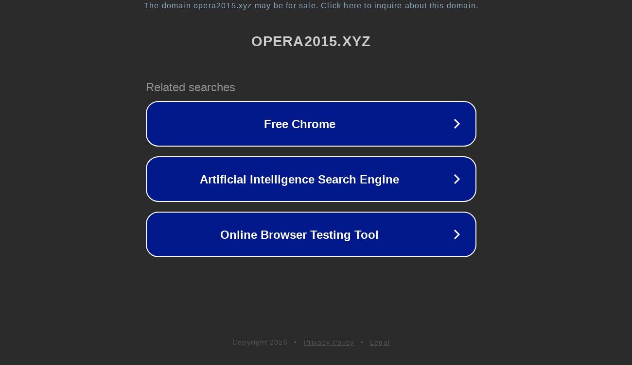

--- FILE ---
content_type: text/html; charset=utf-8
request_url: https://opera2015.xyz/borsa-broker-iq-option/2022in-en-iyi-10-forex-robotu.html
body_size: 1118
content:
<!doctype html>
<html data-adblockkey="MFwwDQYJKoZIhvcNAQEBBQADSwAwSAJBANDrp2lz7AOmADaN8tA50LsWcjLFyQFcb/P2Txc58oYOeILb3vBw7J6f4pamkAQVSQuqYsKx3YzdUHCvbVZvFUsCAwEAAQ==_OjwHKsJW9ExL74wpkkZdZXIaux02OPzyfnDxVacJ/b0pUYmu0KhPNFaveuXzhRSiaEucaO+FCcJNYmIDW5TnjA==" lang="en" style="background: #2B2B2B;">
<head>
    <meta charset="utf-8">
    <meta name="viewport" content="width=device-width, initial-scale=1">
    <link rel="icon" href="[data-uri]">
    <link rel="preconnect" href="https://www.google.com" crossorigin>
</head>
<body>
<div id="target" style="opacity: 0"></div>
<script>window.park = "[base64]";</script>
<script src="/bqDrrQDqr.js"></script>
</body>
</html>
